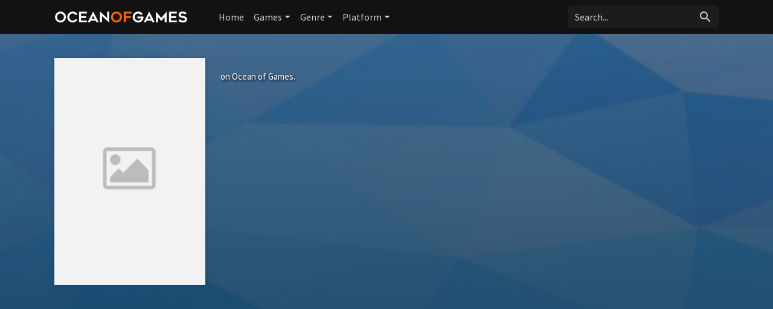

--- FILE ---
content_type: text/html; charset=UTF-8
request_url: https://ocean-of-games.com/game/13904/ninja-five-o/
body_size: 3749
content:
<!doctype html>
<html lang="en-US" prefix="og: http://ogp.me/ns#">
    <head>
		<meta charset="utf-8"/>
		<meta name="viewport" content="width=device-width">
		<title>  - Ocean of Games</title>
		<meta name="description" content=" Ocean of Games. Find out everything about the game  here on Ocean of Games." />
         
        <meta name="robots" content="noindex">
        		<!-- CSS and Scripts -->
        <link rel="stylesheet" href="https://ocean-of-games.com/slick/slick.css">
        <link rel="stylesheet" href="https://ocean-of-games.com/slick/slick-theme.css">
		<link href="https://ocean-of-games.com/theme/bootstrap.min.css" rel="stylesheet">	
<link href="https://ocean-of-games.com/select/bootstrap-select.css" rel="stylesheet">
<link href="https://ocean-of-games.com/style.css" rel="stylesheet" type="text/css">
<link href="https://ocean-of-games.com/favicon.png" rel="shortcut icon" type="image/png">
<link rel="stylesheet" href="https://fonts.googleapis.com/css?family=Roboto:300,400,500" type="text/css">
<link href="https://fonts.googleapis.com/icon?family=Material+Icons" rel="stylesheet">
<script src="https://ajax.googleapis.com/ajax/libs/jquery/1.12.4/jquery.min.js"></script>		<!-- FancyBox Mousewheel Plugin -->
		<script type="text/javascript" src="https://ocean-of-games.com/fancybox/lib/jquery.mousewheel-3.0.6.pack.js"></script>
		<!-- FancyBox -->
		<link rel="stylesheet" href="https://ocean-of-games.com/fancybox/source/jquery.fancybox.css?v=2.1.5" type="text/css" media="screen" />
		<script type="text/javascript" src="https://ocean-of-games.com/fancybox/source/jquery.fancybox.pack.js?v=2.1.5"></script>
		<!-- Flags -->
		<link rel="stylesheet" type="text/css" href="https://ocean-of-games.com/flag-icon.min.css">
        <!-- Trailer -->
        <link rel="stylesheet" href="https://cdn.plyr.io/3.6.4/plyr.css" />
        <script type="text/javascript" src="https://cdn.plyr.io/3.5.6/plyr.js"></script>
        <script type='text/javascript' src='https://platform-api.sharethis.com/js/sharethis.js#property=67044a43ad17db001a54108a&product=inline-share-buttons' async='async'></script>
		<script>
  (function(i,s,o,g,r,a,m){i['GoogleAnalyticsObject']=r;i[r]=i[r]||function(){
  (i[r].q=i[r].q||[]).push(arguments)},i[r].l=1*new Date();a=s.createElement(o),
  m=s.getElementsByTagName(o)[0];a.async=1;a.src=g;m.parentNode.insertBefore(a,m)
  })(window,document,'script','//www.google-analytics.com/analytics.js','ga');

  ga('create', 'UA-21175570-64', 'auto');
  ga('send', 'pageview');

</script>
<script data-ad-client="ca-pub-1775556984675390" async src="https://pagead2.googlesyndication.com/pagead/js/adsbygoogle.js"></script>	  
    </head>
<body itemscope itemtype="http://schema.org/VideoGame">
<meta itemprop="name" content="" />
<meta itemprop="url" content="https://ocean-of-games.com/game/13904/" />
<meta itemprop="image" content="https://ocean-of-games.com/images/noposter.png" />
<nav class="navbar navbar-expand-lg navbar-dark">
    <div class="container">
  <a class="navbar-brand" href="https://ocean-of-games.com"><img src="https://ocean-of-games.com/images/logo.png" alt="Ocean of Games" border="0"></a>
  <button class="navbar-toggler" type="button" data-toggle="collapse" data-target="#navbarColor02" aria-controls="navbarColor02" aria-expanded="false" aria-label="Toggle navigation">
    <span class="navbar-toggler-icon"></span>
  </button>

  <div class="collapse navbar-collapse" id="navbarColor02">
    <ul class="navbar-nav mr-auto">
      <li class="nav-item">
        <a class="nav-link" href="https://ocean-of-games.com">Home</a>
          </li>
        <li class="nav-item dropdown">
        <a class="nav-link dropdown-toggle" data-toggle="dropdown" href="#" role="button" aria-haspopup="true" aria-expanded="false">Games</a>
        <div class="dropdown-menu">
            <a class="dropdown-item" href="https://ocean-of-games.com/games/new">New</a>
            <a class="dropdown-item" href="https://ocean-of-games.com/games/most-popular">Popular</a>
            <a class="dropdown-item" href="https://ocean-of-games.com/games/top-rated">Top Rated</a>
        </div>
      </li>
         <li class="nav-item dropdown">
        <a class="nav-link dropdown-toggle" data-toggle="dropdown" href="#" role="button" aria-haspopup="true" aria-expanded="false">Genre</a>
        <div class="dropdown-menu">
            <a class="dropdown-item" href="https://ocean-of-games.com/genre/31/adventure/popular">Adventure</a>
            <a class="dropdown-item" href="https://ocean-of-games.com/genre/33/arcade/popular">Arcade</a>
            <a class="dropdown-item" href="https://ocean-of-games.com/genre/35/card-board-game/popular">Card and Board Game</a>
            <a class="dropdown-item" href="https://ocean-of-games.com/genre/4/fighting/popular">Fighting</a>
            <a class="dropdown-item" href="https://ocean-of-games.com/genre/25/hack-and-slash-beat-em-up/popular">Hack and slash/Beat 'em up</a>
            <a class="dropdown-item" href="https://ocean-of-games.com/genre/32/indie/popular">Indie</a>
            <a class="dropdown-item" href="https://ocean-of-games.com/genre/7/music/popular">Music</a>
            <a class="dropdown-item" href="https://ocean-of-games.com/genre/8/platform/popular">Platform</a>
            <a class="dropdown-item" href="https://ocean-of-games.com/genre/9/puzzle/popular">Puzzle</a>
            <a class="dropdown-item" href="https://ocean-of-games.com/genre/10/racing/popular">Racing</a>
            <a class="dropdown-item" href="https://ocean-of-games.com/genre/11/real-time-strategy-rts/popular">Real Time Strategy (RTS)</a>
            <a class="dropdown-item" href="https://ocean-of-games.com/genre/12/role-playing-rpg/popular">Role-playing (RPG)</a>
            <a class="dropdown-item" href="https://ocean-of-games.com/genre/5/shooter/popular">Shooter</a>
            <a class="dropdown-item" href="https://ocean-of-games.com/genre/13/simulator/popular">Simulator</a>
           <a class="dropdown-item" href="https://ocean-of-games.com/genre/15/strategy/popular">Strategy</a>
            <a class="dropdown-item" href="https://ocean-of-games.com/genre/24/tactical/popular">Tactical</a>
            <a class="dropdown-item" href="https://ocean-of-games.com/genre/16/turn-based-strategy-tbs/popular">Turn-based strategy (TBS)</a>
        </div>
      </li>
         <li class="nav-item dropdown">
        <a class="nav-link dropdown-toggle" data-toggle="dropdown" href="#" role="button" aria-haspopup="true" aria-expanded="false">Platform</a>
        <div class="dropdown-menu">
            <a class="dropdown-item" href="https://ocean-of-games.com/all-platforms">All Platforms</a>
             <div class="dropdown-divider"></div>
            <a class="dropdown-item" href="https://ocean-of-games.com/platform/34/android/popular">Android</a>
            <a class="dropdown-item" href="https://ocean-of-games.com/platform/39/ios/popular">iOS</a>
            <a class="dropdown-item" href="https://ocean-of-games.com/platform/170/google-stadia/popular">Google Stadia</a>
           <a class="dropdown-item" href="https://ocean-of-games.com/platform/3/linux/popular">Linux</a>
            <a class="dropdown-item" href="https://ocean-of-games.com/platform/14/mac/popular">Mac</a>
            <a class="dropdown-item" href="https://ocean-of-games.com/platform/37/nintendo-3ds/popular">Nintendo 3DS</a>
            <a class="dropdown-item" href="https://ocean-of-games.com/platform/130/nintendo-switch/popular">Nintendo Switch</a>
            <a class="dropdown-item" href="https://ocean-of-games.com/platform/6/pc-microsoft-windows/popular">PC (Microsoft Windows)</a>
            <a class="dropdown-item" href="https://ocean-of-games.com/platform/167/playstation-5/popular">PlayStation 5</a>
            <a class="dropdown-item" href="https://ocean-of-games.com/platform/48/playstation-4/popular">PlayStation 4</a>
            <a class="dropdown-item" href="https://ocean-of-games.com/platform/9/playstation-3/popular">PlayStation 3</a>
             <a class="dropdown-item" href="https://ocean-of-games.com/platform/8/playstation-2/popular">PlayStation 2</a>
             <a class="dropdown-item" href="https://ocean-of-games.com/platform/5/wii/popular">Wii</a>
             <a class="dropdown-item" href="https://ocean-of-games.com/platform/41/wii-u/popular">Wii U</a>
            <a class="dropdown-item" href="https://ocean-of-games.com/platform/12/xbox-360/popular">Xbox 360</a>
             <a class="dropdown-item" href="https://ocean-of-games.com/platform/49/xbox-one/popular">Xbox One</a>
            <a class="dropdown-item" href="https://ocean-of-games.com/platform/169/xbox-series-x-s/popular">Xbox Series X|S</a>
            
        </div>
      </li>
  </ul>
   <!-- Search Form -->
      <div class="searchform">
		<form action="https://ocean-of-games.com/search_main.php" class="input-group">
		<input name="q" type="text" class="form-control" placeholder="Search...">
		<input type="hidden" name="change" value="1">
		<span class="input-group-btn">
		<button class="btn zoekbut" type="submit"><i class="material-icons">search</i></button>
		</span>
		</form>
          </div>
		<!-- /Search Form -->
  </div>
        </div>
</nav>
<div class="headpage" style="background-image:url(https://ocean-of-games.com/images/noback.png);">
<div class="headpageoverlay">							
<div class="container">
		<div class="headpageimage">
		<img data-src="https://ocean-of-games.com/images/noposter.png" src="https://ocean-of-games.com/images/loading-background.png" alt="">
		</div>
		<div class="headpageinfo">
		<h1 class="product-title"> <span class="muted"></span></h1>
            
                    
                
        <p itemprop="description"> on Ocean of Games.</p>
  
            <div class="ext-ratings">
                
                

                </div>  
		<ul style="list-style:none;padding: 0px;">
				            
		
		
		</ul>
<div class="sharebox">
<div class="sharethis-inline-share-buttons"></div>
</div>            
		</div>

<div class="pageinfo-left">
<div style="width:100%;margin:0px 0px 30px 0px;">
<script async src="https://pagead2.googlesyndication.com/pagead/js/adsbygoogle.js?client=ca-pub-1775556984675390"
     crossorigin="anonymous"></script>
<!-- ocean-gametop -->
<ins class="adsbygoogle"
     style="display:block"
     data-ad-client="ca-pub-1775556984675390"
     data-ad-slot="9269640030"
     data-ad-format="auto"
     data-full-width-responsive="true"></ins>
<script>
     (adsbygoogle = window.adsbygoogle || []).push({});
</script>
</div> 
    

<div style="width:100%;margin:0px 0px 30px 0px;">
<script async src="https://pagead2.googlesyndication.com/pagead/js/adsbygoogle.js?client=ca-pub-1775556984675390"
     crossorigin="anonymous"></script>
<!-- ocean-gamecontent -->
<ins class="adsbygoogle"
     style="display:block"
     data-ad-client="ca-pub-1775556984675390"
     data-ad-slot="5573937602"
     data-ad-format="auto"
     data-full-width-responsive="true"></ins>
<script>
     (adsbygoogle = window.adsbygoogle || []).push({});
</script>
</div> 
    
	    
 

 
	
    
    
<!-- end .postmain -->
</div>    
    
</div>
<!-- end container -->
</div>
</div>

<script type="text/javascript">
	$(document).ready(function() {
		$(".fancybox").fancybox();
	});
</script>
<script src="https://ocean-of-games.com/slick/slick.js"></script>
<script>
    $('.screenshots').slick({
  dots: false,
  arrows: true,
    appendArrows: $('.screenshotsnav'),
    prevArrow: '<a class="btn btn-primary" style="border-radius: 0.25rem 0 0 0.25rem;"><i class="material-icons">keyboard_arrow_left</i></a>',
    nextArrow: '<a class="btn btn-primary" style="border-radius: 0 0.25rem 0.25rem 0;"><i class="material-icons">keyboard_arrow_right</i></a>',
  infinite: true,
  speed: 300,
  slidesToShow: 4,
  slidesToScroll: 4,
 autoplay: false,
  responsive: [
    {
      breakpoint: 800,
      settings: {
        slidesToShow: 3,
        slidesToScroll: 3
      }
    },
    {
      breakpoint: 600,
      settings: {
        slidesToShow: 2,
        slidesToScroll: 2
      }
    }
  ]
});
    $('.relmovies').slick({
  dots: false,
  arrows: true,
    appendArrows: $('.relnav'),
    prevArrow: '<a class="btn btn-primary" style="border-radius: 0.25rem 0 0 0.25rem;"><i class="material-icons">keyboard_arrow_left</i></a>',
    nextArrow: '<a class="btn btn-primary" style="border-radius: 0 0.25rem 0.25rem 0;"><i class="material-icons">keyboard_arrow_right</i></a>',
  infinite: true,
  speed: 300,
  slidesToShow: 6,
  slidesToScroll: 6,
 autoplay: false,
  responsive: [
    {
      breakpoint: 900,
      settings: {
        slidesToShow: 5,
        slidesToScroll: 5
      }
    },
    {
      breakpoint: 674,
      settings: {
        slidesToShow: 4,
        slidesToScroll: 4
      }
    },
      {
      breakpoint: 490,
      settings: {
        slidesToShow: 3,
        slidesToScroll: 3,
          dots: false
      }
    },
    {
      breakpoint: 345,
      settings: {
        slidesToShow: 2,
        slidesToScroll: 2,
          dots: false
      }
    }
  ]
});
</script> 
  
<script src="https://ocean-of-games.com/js/imglazyload.js"></script>
<script>
			//lazy loading
			$('.container img').imgLazyLoad({
				// jquery selector or JS object
				container: window,
				// jQuery animations: fadeIn, show, slideDown
				effect: 'fadeIn',
				// animation speed
				speed: 300,
				// animation delay
				delay: 100,
				// callback function
				callback: function(){}
			});
</script> 
<script src="https://ocean-of-games.com/theme/bootstrap.bundle.min.js"></script>
<script src="https://ocean-of-games.com/js/cookie.js" type="text/javascript"></script>
<script src="https://ocean-of-games.com/js/viewswitch.js" type="text/javascript"></script>
<script src="https://ocean-of-games.com/select/bootstrap-select.min.js"></script>
<footer>
<div class="footcontent">

<div class="foot-left">
<a href="https://ocean-of-games.com">Home</a><span class="footsep"></span><a rel="nofollow" href="https://ocean-of-games.com/about">About</a><span class="footsep"></span><a rel="nofollow" href="https://ocean-of-games.com/privacy">Privacy Policy</a><span class="footsep"></span><a rel="nofollow" href="https://ocean-of-games.com/contact">Contact</a>    
</div>
<div class="foot-right">
Copyright &copy; 2026 <span>Ocean of Games</span>.
</div>
</div>
</footer>
<script defer src="https://static.cloudflareinsights.com/beacon.min.js/vcd15cbe7772f49c399c6a5babf22c1241717689176015" integrity="sha512-ZpsOmlRQV6y907TI0dKBHq9Md29nnaEIPlkf84rnaERnq6zvWvPUqr2ft8M1aS28oN72PdrCzSjY4U6VaAw1EQ==" data-cf-beacon='{"version":"2024.11.0","token":"c80180f299e547ee9d3fcbbfa78a415c","r":1,"server_timing":{"name":{"cfCacheStatus":true,"cfEdge":true,"cfExtPri":true,"cfL4":true,"cfOrigin":true,"cfSpeedBrain":true},"location_startswith":null}}' crossorigin="anonymous"></script>
</body>
</html>

--- FILE ---
content_type: text/html; charset=utf-8
request_url: https://www.google.com/recaptcha/api2/aframe
body_size: 267
content:
<!DOCTYPE HTML><html><head><meta http-equiv="content-type" content="text/html; charset=UTF-8"></head><body><script nonce="KvtqaxJ-3qEo4Bl19BBlLw">/** Anti-fraud and anti-abuse applications only. See google.com/recaptcha */ try{var clients={'sodar':'https://pagead2.googlesyndication.com/pagead/sodar?'};window.addEventListener("message",function(a){try{if(a.source===window.parent){var b=JSON.parse(a.data);var c=clients[b['id']];if(c){var d=document.createElement('img');d.src=c+b['params']+'&rc='+(localStorage.getItem("rc::a")?sessionStorage.getItem("rc::b"):"");window.document.body.appendChild(d);sessionStorage.setItem("rc::e",parseInt(sessionStorage.getItem("rc::e")||0)+1);localStorage.setItem("rc::h",'1768986312012');}}}catch(b){}});window.parent.postMessage("_grecaptcha_ready", "*");}catch(b){}</script></body></html>